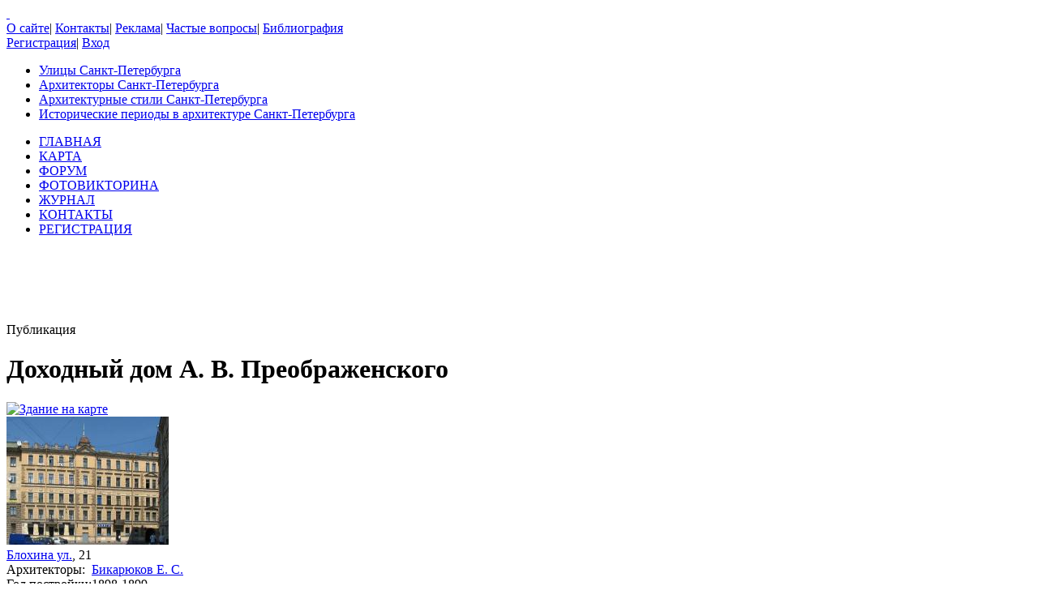

--- FILE ---
content_type: text/html; charset=UTF-8
request_url: https://www.citywalls.ru/photo295618.html
body_size: 13868
content:
<!DOCTYPE html>
<html lang="ru">
<head>
<meta charset="utf-8" />
<meta name="description" content="Фотографии Доходный дом А. В. Преображенского, Блохина ул., 21, архитектурный стиль Эклектика, архитектор Бикарюков Е. С." />
<meta name="keywords" content="санкт-петербург, Доходный дом А. В. Преображенского, Эклектика, Бикарюков Е. С., Блохина" />
<meta name="Document-State" content="Dynamic">
<meta name="Revisit-After" content="3">
<meta name="Robots" content="index,follow">
<title>Доходный дом А. В. Преображенского, Эклектика, Архитектор Бикарюков Е. С., Блохина ул., 21</title>
<link rel="shortcut icon" href="/favicon.ico">
<link rel='canonical' href='https://www.citywalls.ru/house3081.html' />
<link rel='stylesheet' href='https://www.citywalls.ru/style/v93/topsite/topsite.css' />
<link rel='stylesheet' href='https://www.citywalls.ru/style/v93/citywalls.css' />
<link rel='stylesheet' href='https://www.citywalls.ru/style/v93/house.css' />
<link rel='stylesheet' href='https://static.citywalls.ru/v48/style/poshytip/tip-combined.css' />
<script type='text/javascript'>var site={base_url:'https://www.citywalls.ru',SID:'s=hfi9r52l5prm0dqu1582r3h7du',img_static_url:'https://img.citywalls.ru/v48',comet_url:'wss://comet.citywalls.ru:8080',uid:0};</script>
<script type='text/javascript' src='https://static.citywalls.ru/v48/script/utils.js'></script>
<script type='text/javascript' src='https://www.citywalls.ru/script/v93/topsite/topsite.js'></script>
<script type='text/javascript' src='https://www.citywalls.ru/script/v93/citywalls.js'></script>
<script type='text/javascript' src='https://static.citywalls.ru/v48/script/jquery.js'></script>
<script type='text/javascript' src='https://www.citywalls.ru/script/v93/house.js'></script>
<script type='text/javascript' src='https://static.citywalls.ru/v48/script/uiext.js'></script>
</head>

<body>
<div id='m_container'>

<!-- Main site header -->
<div id='m_header'>
	<a id='full_link' href='https://www.citywalls.ru/?s=hfi9r52l5prm0dqu1582r3h7du'>&nbsp;</a>
	<div id='top_menu'>
		<a href='https://www.citywalls.ru/about.html?s=hfi9r52l5prm0dqu1582r3h7du'>О сайте</a><span class='sep'>|</span>
		<a href='https://www.citywalls.ru/contacts.html?s=hfi9r52l5prm0dqu1582r3h7du'>Контакты</a><span class='sep'>|</span>
		<a href='https://www.citywalls.ru/ad/advertisement.html?s=hfi9r52l5prm0dqu1582r3h7du'>Реклама</a><span class='sep'>|</span>
		<a href='https://www.citywalls.ru/faq.html?s=hfi9r52l5prm0dqu1582r3h7du'>Частые вопросы</a><span class='sep'>|</span>
		<a href='https://www.citywalls.ru/bibliography.html?s=hfi9r52l5prm0dqu1582r3h7du'>Библиография</a>
	</div> <!-- top_menu -->

	<div id='top_menu_auth'>
		<a href='https://www.citywalls.ru/profile/register.html?s=hfi9r52l5prm0dqu1582r3h7du'>Регистрация</a><span class='sep'>|</span>
		<a href='https://www.citywalls.ru/profile/login.html?s=hfi9r52l5prm0dqu1582r3h7du'>Вход</a>
	</div> <!-- top_menu_auth -->

	<ul id='menu_inline'><li
		class='street'><a title='Выбор улицы по названию' href='https://www.citywalls.ru/select_street.html?s=hfi9r52l5prm0dqu1582r3h7du'>Улицы Санкт-Петербурга</a></li><li
		class='architect'><a title='Выбор архитектора по имени' href='https://www.citywalls.ru/select_architect.html?s=hfi9r52l5prm0dqu1582r3h7du'>Архитекторы Санкт-Петербурга</a></li><li
		class='style'><a title='Выбор архитектурного стиля' href='https://www.citywalls.ru/select_archstyle.html?s=hfi9r52l5prm0dqu1582r3h7du'>Архитектурные стили Санкт-Петербурга</a></li><li
		class='year'><a title='Выбор зданий по историческому периоду' href='https://www.citywalls.ru/select_year.html?s=hfi9r52l5prm0dqu1582r3h7du'>Исторические периоды в архитектуре Санкт-Петербурга</a></li>
	</ul> <!-- menu_inline -->
</div>
<!-- End of Main site header -->

<!-- Main site menu -->
<ul id='m_menu'>
	<li class='home'><a href='https://www.citywalls.ru/?s=hfi9r52l5prm0dqu1582r3h7du' title='Главная'>ГЛАВНАЯ</a></li>
	<li class='map_around'><a href='https://www.citywalls.ru/map_around.html?s=hfi9r52l5prm0dqu1582r3h7du' title='Карта'>КАРТА</a></li>
	<li class='forum'><a href='https://forum.citywalls.ru/?s=hfi9r52l5prm0dqu1582r3h7du' title='Форум Citywalls.ru'>ФОРУМ</a></li>
	<li class='quiz'><a href='https://quiz.citywalls.ru?s=hfi9r52l5prm0dqu1582r3h7du' title='Фотовикторина'>ФОТОВИКТОРИНА</a></li>
	<li class='journal'><a href='https://www.citywalls.ru/journal/?s=hfi9r52l5prm0dqu1582r3h7du' title='Журнал Citywalls.ru'>ЖУРНАЛ</a></li>
	<li class='contacts'><a href='https://www.citywalls.ru/contacts.html?s=hfi9r52l5prm0dqu1582r3h7du' title='Контактная информация'>КОНТАКТЫ</a></li>
	<li class='profile'><a href='https://www.citywalls.ru/profile/register.html?s=hfi9r52l5prm0dqu1582r3h7du' title='Регистрация'>РЕГИСТРАЦИЯ</a></li>
</ul> <!-- m_main -->
<!-- End of Main site menu -->

<div class='cssAdvertBlock1' style='height:90px'>
<script>window.yaContextCb=window.yaContextCb||[]</script>
<script src='https://yandex.ru/ads/system/context.js' async></script>
<!-- Yandex.RTB R-A-1730113-1 -->
<div id='yandex_rtb_R-A-1730113-1'></div>
<script>window.yaContextCb.push(()=>{
  Ya.Context.AdvManager.render({
    renderTo: 'yandex_rtb_R-A-1730113-1',
    blockId: 'R-A-1730113-1'
  })
})</script>
</div> <!-- cssAdvertBlock1 -->

<script type='text/javascript'>
	setOnLoad(__init_totop);
</script>
<!-- The site main content -->
<div id='m_body'>
<table width='100%' cellpadding='0' cellspacing='0'><tr>


<!-- Main content column -->
<td id='m_column_wide2_td'>
<div id='m_column_wide2'>
<div class='div_like_h1 '>
	
	Публикация</div>
<div class='cssHouseHead'>
	<h1>Доходный дом А. В. Преображенского</h1>
	<div class='head clearFix'>
		<div class='staticmap'><a href='https://www.citywalls.ru/house3081_map.html?s=hfi9r52l5prm0dqu1582r3h7du' onclick='return house.map();'><img src='//static-maps.yandex.ru/1.x/?l=map&amp;ll=30.2978,59.9524&amp;z=15&amp;size=180,130&amp;pt=30.2978,59.9524,pmbls&amp;lang=ru-RU' alt='Здание на карте' title='Здание на карте'></a></div>
		<div class='photo'><a href='https://www.citywalls.ru/photo15402.html?s=hfi9r52l5prm0dqu1582r3h7du' onclick='return house.photo(15402);'><img src='https://p2.citywalls.ru/thumb0_15-15402.jpg?mt=1273625807' title='Доходный дом А. В. Преображенского' alt='фото'></a></div>

		<div class='info'>
			<div class='address'><a href='https://www.citywalls.ru/search-street268.html?s=hfi9r52l5prm0dqu1582r3h7du'>Блохина ул.</a>, 21</div>
			<table cellpadding='0' cellspacing='0'>
			<tr>
				<td class='item'>Архитекторы:</td>
				<td class='value'><a href='https://www.citywalls.ru/search-architect1030.html?s=hfi9r52l5prm0dqu1582r3h7du'>Бикарюков Е. С.</a></td>
			</tr>
			<tr>
				<td class='item'>Год постройки:</td>
				<td class='value'>1898-1899</td>
			</tr>
			<tr>
				<td class='item'>Стиль:</td>
				<td class='value'><a href='https://www.citywalls.ru/search-archstyle600.html?s=hfi9r52l5prm0dqu1582r3h7du'>Эклектика</a></td>
			</tr>
					</table>
		</div> <!-- info -->
	</div> <!-- head -->
</div> <!-- cssHousehead -->
	<div style='padding: 16px 0 5px 0'>
	<div class='mceContentBody' style='padding: 0 24px 2px 24px;'>
<p><strong>Доходный дом&nbsp;А. В. Преображенского&nbsp;&nbsp;&nbsp;&nbsp;&nbsp;&nbsp;&nbsp;&nbsp;&nbsp;&nbsp;&nbsp;&nbsp;&nbsp;&nbsp;&nbsp;&nbsp;&nbsp;&nbsp;&nbsp;&nbsp;&nbsp;&nbsp;&nbsp;&nbsp;&nbsp;&nbsp;&nbsp;&nbsp;&nbsp;&nbsp;&nbsp;&nbsp;&nbsp; &nbsp; &nbsp; &nbsp; &nbsp; &nbsp; &nbsp; &nbsp; &nbsp; &nbsp; &nbsp; &nbsp; &nbsp; &nbsp; &nbsp; &nbsp;&nbsp; &nbsp;&nbsp;&nbsp;&nbsp;&nbsp;&nbsp;&nbsp;&nbsp;&nbsp;&nbsp;&nbsp;&nbsp;&nbsp;&nbsp;&nbsp;&nbsp;&nbsp;&nbsp;&nbsp;&nbsp;&nbsp;&nbsp;&nbsp;&nbsp;&nbsp;&nbsp;&nbsp;&nbsp; &nbsp;&nbsp; &nbsp;</strong> Эклектика<strong><br /></strong></p>
<p style="text-align: right;"><span style="font-size: x-small;">&nbsp;ул. Блохина, 21</span></p>
<p>1898-1899 -&nbsp;арх. Бикарюков (Шенченко) Ефим Севастьянович&nbsp;&nbsp;&nbsp;&nbsp;&nbsp;&nbsp;&nbsp;&nbsp;&nbsp;&nbsp;&nbsp;&nbsp;&nbsp;&nbsp;&nbsp;&nbsp;&nbsp;&nbsp;&nbsp;&nbsp;&nbsp;&nbsp;&nbsp;&nbsp;&nbsp;&nbsp;&nbsp;&nbsp;&nbsp;&nbsp;&nbsp; &nbsp; &nbsp; &nbsp; &nbsp; &nbsp; &nbsp; &nbsp;&nbsp; &nbsp;&nbsp;&nbsp;&nbsp; <span style="font-size: x-small;">ист. адрес Церковная ул., 17-б</span></p>
<p>1905 -&nbsp; арх. Крыжановский Дмитрий Андреевич - надстройка&nbsp;&nbsp;&nbsp;&nbsp; <span style="font-size: x-small;">([<noindex><a rel='nofollow' href="/bibliography.html#99" >99</a></noindex>]. C...)</span></p>
<p>&nbsp;</p>
<p>стиль - поздняя эклектика с элементами модерна&nbsp;<span style="font-size: x-small;"> (нет в списке Кирикова [<noindex><a rel='nofollow' href="/bibliography.html#36" >36</a></noindex>] 2003 г.)</span></p>
<p><span style="font-size: x-small;">&nbsp;</span></p>
<p><span style="font-size: x-small;">&nbsp;</span></p>
<p style="text-align: justify;"><span style="font-size: x-small;"><span style="font-size: small;">Чертежи дома на участке, принадлежавшем А. В. Преображенскому по Церковной ул., 17б&nbsp;Крайние даты документов: 1898&ndash;1910 листов: 40 &nbsp; &nbsp; &nbsp; &nbsp; &nbsp; &nbsp; &nbsp; &nbsp; &nbsp; &nbsp; &nbsp; &nbsp; &nbsp; &nbsp; &nbsp; &nbsp; &nbsp; &nbsp; &nbsp; &nbsp; &nbsp; &nbsp; &nbsp; &nbsp; &nbsp; &nbsp; &nbsp; &nbsp; &nbsp; &nbsp; &nbsp; &nbsp; &nbsp; &nbsp; &nbsp; &nbsp; &nbsp; &nbsp; &nbsp; &nbsp; &nbsp; &nbsp; &nbsp; &nbsp; &nbsp; &nbsp; &nbsp;&nbsp; <span style="font-size: x-small;"><noindex><a rel='nofollow' href="https://spbarchives.ru/infres/-/archive/cgia/513/102/8645"  target="_blank">ЦГИА СПб. Фонд&nbsp;513. Опись&nbsp;102. Дело&nbsp;8645</a></noindex></span></span></span></p>
<p style="text-align: justify;"><span style="font-size: x-small;"><span style="font-size: small;">&nbsp;</span></span></p>
<p style="text-align: justify;"><span style="font-size: x-small;"><span style="font-size: small;">Ведомость ходатайствам о постройках, поступившим в С.-Петербургскую Городскую Управу с 7-го по 14-е Октября 1898 г. № 883; Часть города и участок: Петерб. ч. 1 уч.; Название улич и №№ домов: Церковная ул. № 17; Фамилия домовладельцев: Преображенский; Зодчие или техники: Бикарюков; Род построек: кам. 3-х этаж. на под. дом и камен. одноэтажные службы &nbsp; &nbsp; &nbsp; &nbsp; &nbsp; &nbsp; &nbsp; &nbsp; &nbsp; &nbsp; &nbsp; &nbsp; &nbsp; &nbsp; &nbsp; &nbsp; &nbsp; &nbsp; &nbsp; &nbsp; &nbsp; &nbsp; &nbsp; &nbsp; &nbsp; &nbsp; &nbsp; &nbsp; &nbsp; &nbsp; &nbsp; &nbsp; &nbsp; &nbsp; &nbsp; &nbsp; &nbsp; &nbsp; &nbsp; &nbsp; &nbsp; &nbsp; &nbsp; &nbsp; &nbsp; &nbsp; &nbsp; &nbsp; &nbsp; &nbsp; <span style="font-size: x-small;">(Неделя строителя, 1898 г. № 42 С. 242)</span><br /></span></span></p>
<p style="text-align: justify;"><span style="font-size: x-small;"><span style="font-size: small;">&nbsp;</span></span></p>
<p style="text-align: justify;"><span style="font-size: x-small;"><span style="font-size: small;">Ведомость ходатайствам о постройках, поступившим в С.-Петербургскую Городскую Управу с&nbsp;28-го марта по 4-ое апреля 1905 г. № 199 Часть и участок: Петерб. 1; Улица и № дома: Церковная, 17-б; Владелец: Преображенский; Подпись на проекте: Крыжановский; Род построек: Надстройка 4-го и 5-го этажей. &nbsp; &nbsp; &nbsp; &nbsp; &nbsp; &nbsp; &nbsp; &nbsp; &nbsp; &nbsp; &nbsp; <span style="font-size: x-small;">(Зодчий 1905 г. № 15 С. 195)</span></span><br /></span></p>
<p style="text-align: justify;"><span style="font-size: x-small;"><span style="font-size: small;">&nbsp;</span></span></p>
<p style="text-align: justify;"><span style="font-size: x-small;"><span style="font-size: small;">Ведомость ходатайствам о постройках, поступившим в С.-Петербургскую Городскую Управу с 25-го января по 1-е февраля 1910 г. № 38 Часть и участок: Петерб. 1; Улица и № дома: Церковная, 17-б; Владелец: Преображенский; Подпись на проекте: Фрейберг; Род построек: Надстройка 2-го камен. этажа. &nbsp; &nbsp; &nbsp; &nbsp; &nbsp; &nbsp; &nbsp; &nbsp; &nbsp; &nbsp; &nbsp; &nbsp; &nbsp; &nbsp; &nbsp; &nbsp; &nbsp; <span style="font-size: x-small;"> (Зодчий 1910 г. № 6 С. 60)</span><br /></span></span></p>	</div> <!-- mceContentBody -->

		<ul class='cssHouseThumbnailTableWide cssPhotoList'><li><div class='photo'><a href='https://www.citywalls.ru/photo563927.html?s=hfi9r52l5prm0dqu1582r3h7du' onclick='return house.photo(563927)'><img class='cssThumbnailPhoto' src='https://p3.citywalls.ru/thumb_550-563927.jpg?mt=1652729064' alt='фото' title=''></a></div><p class='title'><span class='f'>ЦГИА СПб ф.513 оп.102 д.8645</span></p></li>
<li><div class='photo'><a href='https://www.citywalls.ru/photo563928.html?s=hfi9r52l5prm0dqu1582r3h7du' onclick='return house.photo(563928)'><img class='cssThumbnailPhoto' src='https://p0.citywalls.ru/thumb_550-563928.jpg?mt=1652729071' alt='фото' title=''></a></div></li>
<li><div class='photo'><a href='https://www.citywalls.ru/photo563929.html?s=hfi9r52l5prm0dqu1582r3h7du' onclick='return house.photo(563929)'><img class='cssThumbnailPhoto' src='https://p1.citywalls.ru/thumb_550-563929.jpg?mt=1652729077' alt='фото' title=''></a></div></li>
<li><div class='photo'><a href='https://www.citywalls.ru/photo563930.html?s=hfi9r52l5prm0dqu1582r3h7du' onclick='return house.photo(563930)'><img class='cssThumbnailPhoto' src='https://p2.citywalls.ru/thumb_550-563930.jpg?mt=1652729082' alt='фото' title=''></a></div></li>
<li><div class='photo'><a href='https://www.citywalls.ru/photo563931.html?s=hfi9r52l5prm0dqu1582r3h7du' onclick='return house.photo(563931)'><img class='cssThumbnailPhoto' src='https://p3.citywalls.ru/thumb_550-563931.jpg?mt=1652729087' alt='фото' title=''></a></div></li>
<li><div class='photo'><a href='https://www.citywalls.ru/photo563932.html?s=hfi9r52l5prm0dqu1582r3h7du' onclick='return house.photo(563932)'><img class='cssThumbnailPhoto' src='https://p0.citywalls.ru/thumb_550-563932.jpg?mt=1652729094' alt='фото' title=''></a></div></li>
<li><div class='photo'><a href='https://www.citywalls.ru/photo563933.html?s=hfi9r52l5prm0dqu1582r3h7du' onclick='return house.photo(563933)'><img class='cssThumbnailPhoto' src='https://p1.citywalls.ru/thumb_550-563933.jpg?mt=1652729101' alt='фото' title=''></a></div></li>
<li><div class='photo'><a href='https://www.citywalls.ru/photo563934.html?s=hfi9r52l5prm0dqu1582r3h7du' onclick='return house.photo(563934)'><img class='cssThumbnailPhoto' src='https://p2.citywalls.ru/thumb_550-563934.jpg?mt=1652729112' alt='фото' title=''></a></div></li>
<li><div class='photo'><a href='https://www.citywalls.ru/photo563935.html?s=hfi9r52l5prm0dqu1582r3h7du' onclick='return house.photo(563935)'><img class='cssThumbnailPhoto' src='https://p3.citywalls.ru/thumb_550-563935.jpg?mt=1652729119' alt='фото' title=''></a></div></li>
<li><div class='photo'><a href='https://www.citywalls.ru/photo563936.html?s=hfi9r52l5prm0dqu1582r3h7du' onclick='return house.photo(563936)'><img class='cssThumbnailPhoto' src='https://p0.citywalls.ru/thumb_550-563936.jpg?mt=1652729125' alt='фото' title=''></a></div></li>
<li><div class='photo'><a href='https://www.citywalls.ru/photo563937.html?s=hfi9r52l5prm0dqu1582r3h7du' onclick='return house.photo(563937)'><img class='cssThumbnailPhoto' src='https://p1.citywalls.ru/thumb_550-563937.jpg?mt=1652729135' alt='фото' title=''></a></div><p class='title'><span class="f">(добавил <br><noindex><a rel='nofollow' href="/profile/profile.php?uid=1007" >Wagon</a></noindex> )</span></p></li>
<li><div class='photo'><a href='https://www.citywalls.ru/photo603501.html?s=hfi9r52l5prm0dqu1582r3h7du' onclick='return house.photo(603501)'><img class='cssThumbnailPhoto' src='https://p1.citywalls.ru/thumb_589-603501.jpg?mt=1675006200' alt='фото' title=''></a></div><p class='title'>ВПб на 1913<br>Фрагментплана<br>Петербургской части</p></li>
<li><div class='photo'><a href='https://www.citywalls.ru/photo490424.html?s=hfi9r52l5prm0dqu1582r3h7du' onclick='return house.photo(490424)'><img class='cssThumbnailPhoto' src='https://p0.citywalls.ru/thumb_478-490424.jpg?mt=1610198369' alt='фото' title=''></a></div><p class='title'><span class="f">Фото -vk.com из альбома <br>Н. В. Шабановой</span> <br><span class="f">(добавил  <noindex><a rel='nofollow' href="/profile/profile.php?uid=1114" >О.Лабзина</a></noindex>).</span></p></li>
<li><div class='photo'><a href='https://www.citywalls.ru/photo490425.html?s=hfi9r52l5prm0dqu1582r3h7du' onclick='return house.photo(490425)'><img class='cssThumbnailPhoto' src='https://p1.citywalls.ru/thumb_478-490425.jpg?mt=1610198386' alt='фото' title=''></a></div><p class='title'><span class="f">Фото -vk.com<br>из альбома <br>Н. В. Шабановой</span>  <br><span class="f">(добавил  <noindex><a rel='nofollow' href="/profile/profile.php?uid=1114" >О.Лабзина</a></noindex>).</span></p></li>
<li><div class='photo'><a href='https://www.citywalls.ru/photo576389.html?s=hfi9r52l5prm0dqu1582r3h7du' onclick='return house.photo(576389)'><img class='cssThumbnailPhoto' src='https://p1.citywalls.ru/thumb_562-576389.jpg?mt=1664120028' alt='фото' title=''></a></div><p class='title'>РГИС 2022 г.<br><span class='f'>(добавил  <a href='/profile/profile.php?uid=5088'>люблюпитер</a> )</span></p></li>
		</ul> <!-- cssPhotoList -->

	<div class='mceContentBody' style='padding: 0 24px 2px 24px;'>
<p style="text-align: justify;"><noindex><a rel='nofollow' href="/house9356.html"  target="_blank">Краткая история застройки участка</a></noindex></p>
<p style="text-align: justify;">В 1880-1890-х гг. квартал между Церковной (Блохина) и Зверинской улицами, Любанским пер. и Соборной ул. (пер. Нестерова) перепланировался, участки меняли границы и своих владельцев. В 1898 г. определились границы ныне существующего участка, в то время получившего адрес по Церковной ул. д. 17Б, а из-за последующей перенумерации - ныне ул. Блохина, д. 21. В 1898 г. этот участок приобрёл потомственный дворянин Александр Васильевич Преображенский, владевший им до 1917 г.&nbsp;</p>
<p style="text-align: justify;">&nbsp;</p>
<p style="text-align: justify;">Сначала Преображенский предполагал построить комплекс 2-х этажных зданий - лицевой каменный дом и дворовый флигель вдоль западной границы с соседом, но к концу того же 1898 г. решил строить оба корпуса в 3 этажа. Автором проекта стал архитектор Е. С. Бикарюков. В 1905 г. Преображенский решил надстроить и дом и флигель ещё двумя этажами, что, по-видимому, и было вскоре реализовано по проекту Д. А. Крыжановского <span style="font-size: x-small;">(ЦГИА СПб. Ф. 513. Оп. 102. Д. 8645)</span>. Следует отметить, что рисунок 5-этажного лицевого дома 1905 г. имеет бедный декор и заметно отличается от того, как этот дом выглядит в наше время. Был ли проект переработан до фактической надстройки, или дом позднее ещё раз перестраивался - пока не известно. В 1910 г. маленькая 1-этажная служба, находившаяся во дворе, была надстроена 2-м этажом и сохранилась до настоящего времени.&nbsp;&nbsp;</p>
<p style="text-align: right;"><span style="font-size: x-small;">(добавил <noindex><a rel='nofollow' href="/profile/profile.php?uid=17775"  target="_blank">Galina Vabishchevich</a></noindex>)</span></p>
<p style="text-align: justify;">&nbsp;</p>
<p>&nbsp;</p>	</div> <!-- mceContentBody -->

		<ul class='cssHouseThumbnailTableWide cssPhotoList'><li><div class='photo'><a href='https://www.citywalls.ru/photo15405.html?s=hfi9r52l5prm0dqu1582r3h7du' onclick='return house.photo(15405)'><img class='cssThumbnailPhoto' src='https://p1.citywalls.ru/thumb_15-15405.jpg?mt=1273625807' alt='фото' title=''></a></div></li>
<li><div class='photo'><a href='https://www.citywalls.ru/photo15406.html?s=hfi9r52l5prm0dqu1582r3h7du' onclick='return house.photo(15406)'><img class='cssThumbnailPhoto' src='https://p2.citywalls.ru/thumb_15-15406.jpg?mt=1273625807' alt='фото' title=''></a></div><p class='title'><span class="f">Фото - <a href="http://www.citywalls.ru/profile/profile.php?uid=15&amp;s=hfi9r52l5prm0dqu1582r3h7du" >Mary</a>, 2009.</span></p></li>
<li><div class='photo'><a href='https://www.citywalls.ru/photo15403.html?s=hfi9r52l5prm0dqu1582r3h7du' onclick='return house.photo(15403)'><img class='cssThumbnailPhoto' src='https://p3.citywalls.ru/thumb_15-15403.jpg?mt=1273625807' alt='фото' title=''></a></div></li>
<li><div class='photo'><a href='https://www.citywalls.ru/photo15404.html?s=hfi9r52l5prm0dqu1582r3h7du' onclick='return house.photo(15404)'><img class='cssThumbnailPhoto' src='https://p0.citywalls.ru/thumb_15-15404.jpg?mt=1273625807' alt='фото' title=''></a></div><p class='title'><span class="f">Фото - <a href="http://www.citywalls.ru/profile/profile.php?uid=427&amp;s=hfi9r52l5prm0dqu1582r3h7du" >snegir</a>, 2009.</span></p></li>
<li><div class='photo'><a href='https://www.citywalls.ru/photo576406.html?s=hfi9r52l5prm0dqu1582r3h7du' onclick='return house.photo(576406)'><img class='cssThumbnailPhoto' src='https://p2.citywalls.ru/thumb_562-576406.jpg?mt=1664120404' alt='фото' title=''></a></div><p class='title'><span class='f'>Фото - <br><a href='/profile/profile.php?uid=5088'>люблюпитер</a>, 07.2022.</span></p></li>
		</ul> <!-- cssPhotoList -->

	<div class='mceContentBody' style='padding: 0 24px 2px 24px;'>
<p style="text-align: justify;">Согласно Списку домам С-Петербурга по Полицейским частям и участкам Н. Нейдгардта 1869 г. владение в Петербургской части&nbsp; 1 уч. по Малой Никольской ул. 1 и 3 и онже по Большой Никольской ул. №15, принадлежал Александру Княжевичу <span style="font-size: x-small;">(С. 360 и 358)</span>. На том момент там указано пустое место.</p>
<p style="text-align: justify;">5 марта 1871 г. Малая Никольская ул. была переименована в Церковную, а Большая Никольская в Зверинскую <span style="font-size: x-small;">(ТЭ 2002 С. 62 и 132).</span> В Табели домов на 1888 г. <span style="font-size: x-small;">(С, 157)</span> Участок по Церковной ул 1-3&sup1; указан за Княжевичем, а участок 3&sup2; уже за Стрельцовым (очевидно в предшествющий период участок Княжевича был разделен), следующий уасток № 5&nbsp; записан за Бороздняковой, а на месте 7 и 9 участков табель отмечает проложенную улицу.&nbsp; Участки от Церковной до Зверинской были сквозными: на 1888 г. Княжевичу также принадлежит участок по Зверинской 15б, а Стрельцову - 15а <span style="font-size: x-small;">(С.40)</span>.</p>
<p style="text-align: justify;">При перенумерации 1889 г. участок № 3 Княжевича получил № 17, по Церковной ул., а 3б Стрельцова - № 19 (старый № 1 не упоминается) <span style="font-size: x-small;">(С. 219)</span>. По Зверинской участок Княжевича 15в (справочники не слишком аккуратно относятся к литерам) получил № 17, участок Стрельцова, 15б - № 15, а участок Бороздняка 15а - № 13 <span style="font-size: x-small;">(С.56).</span></p>
<p style="text-align: justify;"><span style="font-size: x-small;"><span style="font-size: small;">По ВПб на 1894 г.&nbsp; Максим Дмитриевич Княжевич владеет сквозным участком&nbsp; Церковная. 17- Зверинская. 17 на углу с Любанской ул. <span style="font-size: x-small;">(О. I Ст. 104, 402).<span style="font-size: small;"> В ВПб на 1896 г. владельцем уже является Спиридонов Дмитрий Владимирович<span style="font-size: x-small;"> (О. IV Ст. 330)</span>. Он же&nbsp; указывается владельцем на 1897 и 1898 гг. Очевидно, при Спиридове участок был разделен и продан по частям. ВПб не слишком четко отслеживает изменения собственников, часто запаздывая. Так на 1900 г. влдельцем участка по Церковной, 17 (без литер)&nbsp; указан Александр Васильевич Преображенский, а по Зверинской, 17 по-прежнему Д. М. Спиридонов. В следующем году перечисляет, снова без литер, владельцев:&nbsp; Пек Георгий Мартынович, Полешко Николай Иванович и Асташев Александр Васильевич. Преображенского нет. Асташев стал владельцем участка по Зверинской, 17- Любанской, 1. ВПб на 1901 г. показывает список тех же лиц и А. В. Преображенского, а на 1902 г. весь участок по Церковной, 17 указывает за Н. И. Полешко. Только в ВПб на 1903 г. <span style="font-size: x-small;">(О. IV Ст. 415)</span> уже показано нормальное состояне: угловой участок <noindex><a rel='nofollow' href="/house3080.html"  target="_blank">Церковная, 17 - Любанская, 1а</a></noindex> принадлежит Полешко, <noindex><a rel='nofollow' href="/house9356.html"  target="_blank">17а </a></noindex>- Пеку, а 17 б - Преображенскому.</span></span></span></span></p>
<p style="text-align: justify;"><span style="font-size: x-small;"><span style="font-size: small;"><span style="font-size: x-small;"><span style="font-size: small;">А. В. Преображенский оставался владельцем дома до 1917 г. Справочник сообщает о нем только, что он потомственный дворянин, имеет это единственное домовладение и проживает здесь же с супругой Анной Софроновной.</span></span></span><br /></span></p>
<p style="text-align: right;"><span style="font-size: x-small;"><span style="font-size: small;"><span style="font-size: x-small;"><span style="font-size: small;"><span style="font-size: x-small;">(добавил <a href="http://www.citywalls.ru/profile/profile.php?uid=70&amp;s=hfi9r52l5prm0dqu1582r3h7du" >Наталия</a>)</span><br /></span></span></span></span></p>	</div> <!-- mceContentBody -->

		<ul class='cssHouseThumbnailTableWide cssPhotoList'><li><div class='photo'><a href='https://www.citywalls.ru/photo295627.html?s=hfi9r52l5prm0dqu1582r3h7du' onclick='return house.photo(295627)'><img class='cssThumbnailPhoto' src='https://p3.citywalls.ru/thumb_288-295627.jpg?mt=1503950509' alt='фото' title=''></a></div></li>
<li><div class='photo'><a href='https://www.citywalls.ru/photo295628.html?s=hfi9r52l5prm0dqu1582r3h7du' onclick='return house.photo(295628)'><img class='cssThumbnailPhoto' src='https://p0.citywalls.ru/thumb_288-295628.jpg?mt=1503950509' alt='фото' title=''></a></div><p class='title'><span class="f">Фото - <a href="%7Chttp://www.citywalls.ru/profile/profile.php?uid=5700&amp;s=hfi9r52l5prm0dqu1582r3h7du" >Vladimir-2013</a>, 12.2015.</span></p></li>
		</ul> <!-- cssPhotoList -->

		<ul class='cssHouseThumbnailTableWide cssPhotoList'><li><div class='photo'><a href='https://www.citywalls.ru/photo295617.html?s=hfi9r52l5prm0dqu1582r3h7du' onclick='return house.photo(295617)'><img class='cssThumbnailPhoto' src='https://p1.citywalls.ru/thumb_288-295617.jpg?mt=1503950347' alt='фото' title=''></a></div><p class='title'>Лестница парадная, <br>вход со двора</p></li>
<li><div class='photo'><a href='https://www.citywalls.ru/photo295618.html?s=hfi9r52l5prm0dqu1582r3h7du' onclick='return house.photo(295618)'><img class='cssThumbnailPhoto' src='https://p2.citywalls.ru/thumb_288-295618.jpg?mt=1503950352' alt='фото' title=''></a></div></li>
<li><div class='photo'><a href='https://www.citywalls.ru/photo295619.html?s=hfi9r52l5prm0dqu1582r3h7du' onclick='return house.photo(295619)'><img class='cssThumbnailPhoto' src='https://p3.citywalls.ru/thumb_288-295619.jpg?mt=1503950356' alt='фото' title=''></a></div></li>
<li><div class='photo'><a href='https://www.citywalls.ru/photo295620.html?s=hfi9r52l5prm0dqu1582r3h7du' onclick='return house.photo(295620)'><img class='cssThumbnailPhoto' src='https://p0.citywalls.ru/thumb_288-295620.jpg?mt=1503950361' alt='фото' title=''></a></div></li>
<li><div class='photo'><a href='https://www.citywalls.ru/photo295621.html?s=hfi9r52l5prm0dqu1582r3h7du' onclick='return house.photo(295621)'><img class='cssThumbnailPhoto' src='https://p1.citywalls.ru/thumb_288-295621.jpg?mt=1503950364' alt='фото' title=''></a></div></li>
<li><div class='photo'><a href='https://www.citywalls.ru/photo295622.html?s=hfi9r52l5prm0dqu1582r3h7du' onclick='return house.photo(295622)'><img class='cssThumbnailPhoto' src='https://p2.citywalls.ru/thumb_288-295622.jpg?mt=1503950367' alt='фото' title=''></a></div></li>
<li><div class='photo'><a href='https://www.citywalls.ru/photo295623.html?s=hfi9r52l5prm0dqu1582r3h7du' onclick='return house.photo(295623)'><img class='cssThumbnailPhoto' src='https://p3.citywalls.ru/thumb_288-295623.jpg?mt=1503950373' alt='фото' title=''></a></div></li>
<li><div class='photo'><a href='https://www.citywalls.ru/photo295624.html?s=hfi9r52l5prm0dqu1582r3h7du' onclick='return house.photo(295624)'><img class='cssThumbnailPhoto' src='https://p0.citywalls.ru/thumb_288-295624.jpg?mt=1503950378' alt='фото' title=''></a></div></li>
<li><div class='photo'><a href='https://www.citywalls.ru/photo295625.html?s=hfi9r52l5prm0dqu1582r3h7du' onclick='return house.photo(295625)'><img class='cssThumbnailPhoto' src='https://p1.citywalls.ru/thumb_288-295625.jpg?mt=1503950384' alt='фото' title=''></a></div></li>
<li><div class='photo'><a href='https://www.citywalls.ru/photo295626.html?s=hfi9r52l5prm0dqu1582r3h7du' onclick='return house.photo(295626)'><img class='cssThumbnailPhoto' src='https://p2.citywalls.ru/thumb_288-295626.jpg?mt=1503950414' alt='фото' title=''></a></div><p class='title'><span class="f">Фото - <br><a href="%7Chttp://www.citywalls.ru/profile/profile.php?uid=5700&amp;s=hfi9r52l5prm0dqu1582r3h7du" >Vladimir-2013</a>, 12.2015.</span></p></li>
<li><div class='photo'><a href='https://www.citywalls.ru/photo295629.html?s=hfi9r52l5prm0dqu1582r3h7du' onclick='return house.photo(295629)'><img class='cssThumbnailPhoto' src='https://p1.citywalls.ru/thumb_288-295629.jpg?mt=1503950570' alt='фото' title=''></a></div><p class='title'>Лестница №2, <br>дворовый корпус</p></li>
<li><div class='photo'><a href='https://www.citywalls.ru/photo295630.html?s=hfi9r52l5prm0dqu1582r3h7du' onclick='return house.photo(295630)'><img class='cssThumbnailPhoto' src='https://p2.citywalls.ru/thumb_288-295630.jpg?mt=1503950574' alt='фото' title=''></a></div></li>
<li><div class='photo'><a href='https://www.citywalls.ru/photo295631.html?s=hfi9r52l5prm0dqu1582r3h7du' onclick='return house.photo(295631)'><img class='cssThumbnailPhoto' src='https://p3.citywalls.ru/thumb_288-295631.jpg?mt=1503950577' alt='фото' title=''></a></div></li>
<li><div class='photo'><a href='https://www.citywalls.ru/photo295632.html?s=hfi9r52l5prm0dqu1582r3h7du' onclick='return house.photo(295632)'><img class='cssThumbnailPhoto' src='https://p0.citywalls.ru/thumb_288-295632.jpg?mt=1503950581' alt='фото' title=''></a></div></li>
<li><div class='photo'><a href='https://www.citywalls.ru/photo295633.html?s=hfi9r52l5prm0dqu1582r3h7du' onclick='return house.photo(295633)'><img class='cssThumbnailPhoto' src='https://p1.citywalls.ru/thumb_288-295633.jpg?mt=1503950584' alt='фото' title=''></a></div><p class='title'><span class="f">Фото - <br><a href="%7Chttp://www.citywalls.ru/profile/profile.php?uid=5700&amp;s=hfi9r52l5prm0dqu1582r3h7du" >Vladimir-2013</a>, 12.2015.</span></p></li>
		</ul> <!-- cssPhotoList -->

	</div>

<div class='cssHouseBottom'>
	<div class='clearFix'>
		<div class='counters'><img class='silk_comm' src='https://img.citywalls.ru/v48/empty.gif' alt=''> 9 комментариев<br>			<img class='silk_eye' src='https://img.citywalls.ru/v48/empty.gif' alt=''> 2761 просмотр</div>
		<div class='edit_time'>Добавил: <a href='https://www.citywalls.ru/profile/profile.php?uid=15&s=hfi9r52l5prm0dqu1582r3h7du'>Mary</a>, 16 Декабря 2008, 02:24<br>Редактировано: 30 Января 2023, 01:31
		</div> <!-- edit_time -->
		<div class='rating'>
			<div id='rate_progress' class='working'><img src='https://img.citywalls.ru/v48/progress_rotate_small.gif' title='Сохранение...' alt=''></div>
			<table><tr>
			<td>Оцените:</td>
			<td><ul class='cssRating'>
			<li id='rate_value' class='cssRatingCurrent' style='width:77%;'></li>
			<li><a href='javascript:void(0);' onclick='return star_rate(3081, 1);' title='Ужасно' class='star1'></a></li>
			<li><a href='javascript:void(0);' onclick='return star_rate(3081, 2);' title='Плохо' class='star2'></a></li>
			<li><a href='javascript:void(0);' onclick='return star_rate(3081, 3);' title='Средне' class='star3'></a></li>
			<li><a href='javascript:void(0);' onclick='return star_rate(3081, 4);' title='Хорошо' class='star4'></a></li>
			<li><a href='javascript:void(0);' onclick='return star_rate(3081, 5);' title='Отлично' class='star5'></a></li>
			</ul></td>
			<td id='rate_count'>(7 голосов)</td>
			</tr></table>
		</div> <!-- rating -->
	</div> <!-- clearFix -->
	<div class='addinfo'>
		<a class='imb_text_photo' href='https://www.citywalls.ru/house/house_addinfo.php?action=data&hid=3081&s=hfi9r52l5prm0dqu1582r3h7du'>Добавить название здания/год постройки/имя архитектора</a><br>
		<a class='imb_text' href='https://www.citywalls.ru/house/house_addinfo.php?action=text&hid=3081&s=hfi9r52l5prm0dqu1582r3h7du'>Добавить текст/сообщить об ошибке в публикации</a><br>
		<a class='imb_camera' href='https://www.citywalls.ru/house/house_addinfo.php?action=photo&hid=3081&s=hfi9r52l5prm0dqu1582r3h7du'>Добавить фотографии в публикацию</a>
	</div> <!-- addinfo -->
	<div class='extcode'>
		Разместить ссылку у себя на ресурсе или в ЖЖ:
		<div class='code'>
			&lt;a href='https://www.citywalls.ru/house3081.html' target='_blank'&gt;Доходный дом А. В. Преображенского на Citywalls.ru&lt;/a&gt;
		</div> <!-- code -->
	</div> <!-- extcode -->
</div> <!-- cssHouseBottom -->
		<div class='cssCommentContainer'>
		<div class='header' id='hc_title'>Всего 9 комментариев</div>
		<div class='load_more' id='hc_load'>
			<a href='javascript:void(0);' onclick='return hc.get_block()'>Показать предыдущие 4 комментария из 9</a>
			<img class='wait' src='https://img.citywalls.ru/v48/progress_fb_small.gif' alt=''>
		</div>

		<ul class='list' id='hc_list'>
		<li class='cssComment clearFix' id='hc_comm241025'>
			<div class='avatar'><a href='https://www.citywalls.ru/profile/profile.php?uid=1007&s=hfi9r52l5prm0dqu1582r3h7du'><img class='cssAvatarImage' alt='' src='https://img.citywalls.ru/v48/avatar_micro.gif'></a></div>
			<div class='comment'>
			<div class='name'><a href='https://www.citywalls.ru/profile/profile.php?uid=1007&s=hfi9r52l5prm0dqu1582r3h7du'>Wagon</a></div>
			<div class='date'>26 Апреля 2022, 13:26</div>
			<div class='content mceContentBody' id='hc_content241025'><p>Неделя строителя, 1898 год</p>
<p><img src="/house/comm_image103-105970.jpg?mt=1650968813&s=hfi9r52l5prm0dqu1582r3h7du" class="__mce_add_custom__" alt=""></p>
<p> </p>
<p>Зодчий 1905 год</p>
<p><img src="/house/comm_image103-105971.jpg?mt=1650968813&s=hfi9r52l5prm0dqu1582r3h7du" class="__mce_add_custom__" alt=""></p>
<p> </p>
<p>Зодчий 1910 год (дом под номером 21 лит В)</p>
<p><img src="/house/comm_image103-105972.jpg?mt=1650968813&s=hfi9r52l5prm0dqu1582r3h7du" class="__mce_add_custom__" alt=""></p></div>
			</div>
		</li>
		<li class='cssComment clearFix' id='hc_comm241033'>
			<div class='avatar'><a href='https://www.citywalls.ru/profile/profile.php?uid=7505&s=hfi9r52l5prm0dqu1582r3h7du'><img class='cssAvatarImage' alt='' src='https://ua.citywalls.ru/2-2343_micro.jpg?mt=1393596067'></a></div>
			<div class='comment'>
			<div class='name'><a href='https://www.citywalls.ru/profile/profile.php?uid=7505&s=hfi9r52l5prm0dqu1582r3h7du'>S.P.</a></div>
			<div class='date'>26 Апреля 2022, 13:55</div>
			<div class='content mceContentBody' id='hc_content241033'><blockquote>Ответ на "<a class="t-reply" href="javascript:void(0)" rel="241025">Неделя строителя, 1898 год Зодчий 1905 год Зодчи</a>" от <a href="https://www.citywalls.ru/profile/profile.php?uid=1007&s=hfi9r52l5prm0dqu1582r3h7du">Wagon</a></blockquote>
<p><span>Первые две записи понятны (см. [99]). А что означает третья (надстройка 2-го каменного этажа)?</span></p>
<p><span>Судя по тому, что лицевой дом к этому времени уже был пятиэтажным, речь идет о перестройке какого-то дворового флигеля - скорее всего, служб. Понять это, видимо, можно, посмотрев архивные чертежи. Они должны быть в деле <noindex><a rel="nofollow" href="https://spbarchives.ru/infres/-/archive/cgia/513/102/8645" target="_blank">ЦГИА СПб ф.513 оп.102 д.8645</a></noindex> . Оно оцифровано, ссылку я дал.</span></p>
<p> </p>
<p>(Я сам сейчас не просматриваю архивы, собираюсь заняться этим осенью. Но дойду ли до этого дела - еще вопрос. Кто заинтересован - можете посмотреть.)</p></div>
			</div>
		</li>
		<li class='cssComment clearFix' id='hc_comm241034'>
			<div class='avatar'><a href='https://www.citywalls.ru/profile/profile.php?uid=1007&s=hfi9r52l5prm0dqu1582r3h7du'><img class='cssAvatarImage' alt='' src='https://img.citywalls.ru/v48/avatar_micro.gif'></a></div>
			<div class='comment'>
			<div class='name'><a href='https://www.citywalls.ru/profile/profile.php?uid=1007&s=hfi9r52l5prm0dqu1582r3h7du'>Wagon</a></div>
			<div class='date'>26 Апреля 2022, 14:26</div>
			<div class='content mceContentBody' id='hc_content241034'><p>Имеется в виду здание по адресу Блохина, 21 лит В.</p></div>
			</div>
		</li>
		<li class='cssComment clearFix' id='hc_comm241037'>
			<div class='avatar'><a href='https://www.citywalls.ru/profile/profile.php?uid=7505&s=hfi9r52l5prm0dqu1582r3h7du'><img class='cssAvatarImage' alt='' src='https://ua.citywalls.ru/2-2343_micro.jpg?mt=1393596067'></a></div>
			<div class='comment'>
			<div class='name'><a href='https://www.citywalls.ru/profile/profile.php?uid=7505&s=hfi9r52l5prm0dqu1582r3h7du'>S.P.</a></div>
			<div class='date'>26 Апреля 2022, 15:04</div>
			<div class='content mceContentBody' id='hc_content241037'><blockquote>Ответ на "<a class="t-reply" href="javascript:void(0)" rel="241034">Имеется в виду здание по адресу Блохина, 21 лит В.</a>" от <a href="https://www.citywalls.ru/profile/profile.php?uid=1007&s=hfi9r52l5prm0dqu1582r3h7du">Wagon</a></blockquote>
<p><span> Да, конечно. А старый адрес (указанный и в "Зодчем", и в архивном деле) - Церковная ул., 17б.</span></p></div>
			</div>
		</li>
		<li class='cssComment clearFix' id='hc_comm278530'>
			<div class='avatar'><a href='https://www.citywalls.ru/profile/profile.php?uid=10818&s=hfi9r52l5prm0dqu1582r3h7du'><img class='cssAvatarImage' alt='' src='https://img.citywalls.ru/v48/avatar_micro.gif'></a></div>
			<div class='comment'>
			<div class='name'><a href='https://www.citywalls.ru/profile/profile.php?uid=10818&s=hfi9r52l5prm0dqu1582r3h7du'>Серёга</a></div>
			<div class='date'>26 Января 2025, 10:50</div>
			<div class='content mceContentBody' id='hc_content278530'><p>Январь 2025 года. В 2022 году был выполнен капитальный ремонт лицевого фасада дома. Визуально не установлены парапетные решётки на половине кровли дома, не заменены металлические входные двери в парадную на деревянные из массива. Не установлен козырёк над входной дверью. Краска  под окнами 1-ого этажа отслоилась. Не выполнена рустовка по обеим сторонам центрального окна на 5 - ом этаже. Не покрашены в цвет фасада водосточные трубы. Окна МОП в цоколе лицевого фасада не оформлены. Гарантийные сроки исправления замечаний по результатам ремонта здания Подрядчиком - 5 лет.</p>
<p><img src="/house/comm_image131-134279.jpg?mt=1737878014&s=hfi9r52l5prm0dqu1582r3h7du"></p></div>
			</div>
		</li>
		</ul>
			<div class='cssResInfo'><a class='link_under' href='https://www.citywalls.ru/profile/register.html?s=hfi9r52l5prm0dqu1582r3h7du'>Зарегистрируйтесь</a>, 
				чтобы оставить комментарий или добавить информацию в публикацию.</div>
		</div>

<script type='text/javascript'>
<!--

var src_loading3 = 'https://img.citywalls.ru/v48/loading3.gif';
var url_delete_confirm = 'https://www.citywalls.ru/house/house_delete_confirm.php?s=hfi9r52l5prm0dqu1582r3h7du';

function __init()  {
	$('.t-nav-list').poshytip({className: 'tip-yellow-center',
		alignTo:'target', alignX:'center', offsetY:5, slide:false, fade:false});

	$('#bookmark').poshytip({className: 'tip-yellow-center',
		alignTo:'target', alignX:'center', offsetY:5, slide:false, fade:false});

	house.init(3081, 0, "Блохина ул., 21", 1, 0, 5, 9, 25, 241025, 1650968813, 59.9524, 30.2978);

	var id_photo = 295618;
	var is_map = false;
	var html5_mode = true;

	if ( !id_photo )  {
		id_photo = window.location.hash.replace(/^#photo(\d+)$/, '$1');
		id_photo = parseInt(id_photo);										  
		if ( !isNaN(id_photo) )  {
			html5_mode = false;
		}
	}
	else  {
		/* V2 compatibility */
		var id2 = parseInt(window.location.hash.replace(/^#(\d+)$/, '$1'));
		if ( !isNaN(id2) )  {
			jmp(append_sid('/photo' + id2 + '.html'));
			return;
		}
	}

	if ( !is_map )  {
		is_map = window.location.hash == '#map';
		if ( is_map )  {
			html5_mode = false;
		}
	}
			 
	if ( !isNaN(id_photo) ) {
		if ( UrlChange.html5_mode && !html5_mode )  {
			jmp(append_sid('/photo' + id_photo + (0?'-temp':'') + '.html'));
		}
		else
		if ( !UrlChange.html5_mode && html5_mode )  {
			jmp(append_sid('/house' + 3081 + (0?'-temp':'') + '.html') + '#photo' + id_photo);
		}
		else												 
			house.photo(id_photo, false);
	}
	else if ( is_map )  {
		if ( UrlChange.html5_mode && !html5_mode )  {
			jmp(append_sid('/house' + 3081 + '_map' + (0?'-temp':'') + '.html'));
		}
		else
		if ( !UrlChange.html5_mode && html5_mode )  {
			jmp(append_sid('/house' + 3081 + (0?'-temp':'') + '.html') + '#map');
		}
		else
			house.map(false);
	}

}
setOnLoad(__init);
//-->
</script>
</div> <!-- m_column_wide2 -->
</td> <!-- m_column_wide2_td -->
<!-- End of Main content column -->



<!-- Menu column -->
<td id='m_column_right_td'>
<div id='m_column_right'>

<div class='cssHead'>Категории</div>
<ul id='acc_menu' class='cssAccordionMenu'>
	<li class='cat'><a rel='nofollow' href='#'>Театры и кинотеатры</a>
		<ul class='sub'>
			<li><a rel='nofollow' href='https://www.citywalls.ru/search_cat-0-0.html?s=hfi9r52l5prm0dqu1582r3h7du'>Театры</a></li>
			<li><a rel='nofollow' href='https://www.citywalls.ru/search_cat-0-1.html?s=hfi9r52l5prm0dqu1582r3h7du'>Кинотеатры</a></li>
			<li><a rel='nofollow' href='https://www.citywalls.ru/search_cat-0-2.html?s=hfi9r52l5prm0dqu1582r3h7du'>ДК, клубы</a></li>
			<li><a rel='nofollow' href='https://www.citywalls.ru/search_cat-0-3.html?s=hfi9r52l5prm0dqu1582r3h7du'>Спорт</a></li>
		</ul>
	</li>
	<li class='cat'><a rel='nofollow' href='#'>Музеи и выставки</a>
		<ul class='sub'>
			<li><a rel='nofollow' href='https://www.citywalls.ru/search_cat-1-0.html?s=hfi9r52l5prm0dqu1582r3h7du'>Музеи</a></li>
			<li><a rel='nofollow' href='https://www.citywalls.ru/search_cat-1-1.html?s=hfi9r52l5prm0dqu1582r3h7du'>Музеи-Квартиры</a></li>
			<li><a rel='nofollow' href='https://www.citywalls.ru/search_cat-1-2.html?s=hfi9r52l5prm0dqu1582r3h7du'>Выставки</a></li>
			<li><a rel='nofollow' href='https://www.citywalls.ru/search_cat-1-3.html?s=hfi9r52l5prm0dqu1582r3h7du'>Мемориальные доски</a></li>
		</ul>
	</li>
	<li class='cat'><a rel='nofollow' href='#'>Учебные заведения</a>
		<ul class='sub'>
			<li><a rel='nofollow' href='https://www.citywalls.ru/search_cat-2-0.html?s=hfi9r52l5prm0dqu1582r3h7du'>Институты</a></li>
			<li><a rel='nofollow' href='https://www.citywalls.ru/search_cat-2-1.html?s=hfi9r52l5prm0dqu1582r3h7du'>Гимназии</a></li>
			<li><a rel='nofollow' href='https://www.citywalls.ru/search_cat-2-2.html?s=hfi9r52l5prm0dqu1582r3h7du'>Колледжи</a></li>
			<li><a rel='nofollow' href='https://www.citywalls.ru/search_cat-2-3.html?s=hfi9r52l5prm0dqu1582r3h7du'>Училища</a></li>
			<li><a rel='nofollow' href='https://www.citywalls.ru/search_cat-2-4.html?s=hfi9r52l5prm0dqu1582r3h7du'>Школы</a></li>
			<li><a rel='nofollow' href='https://www.citywalls.ru/search_cat-2-5.html?s=hfi9r52l5prm0dqu1582r3h7du'>Детские сады</a></li>
			<li><a rel='nofollow' href='https://www.citywalls.ru/search_cat-2-6.html?s=hfi9r52l5prm0dqu1582r3h7du'>ДДЮТ</a></li>
		</ul>
	</li>
	<li class='cat'><a rel='nofollow' href='#'>Медицинские учреждения</a>
		<ul class='sub'>
			<li><a rel='nofollow' href='https://www.citywalls.ru/search_cat-3-0.html?s=hfi9r52l5prm0dqu1582r3h7du'>Аптеки</a></li>
			<li><a rel='nofollow' href='https://www.citywalls.ru/search_cat-3-1.html?s=hfi9r52l5prm0dqu1582r3h7du'>Больницы</a></li>
			<li><a rel='nofollow' href='https://www.citywalls.ru/search_cat-3-2.html?s=hfi9r52l5prm0dqu1582r3h7du'>Поликлиники</a></li>
			<li><a rel='nofollow' href='https://www.citywalls.ru/search_cat-3-3.html?s=hfi9r52l5prm0dqu1582r3h7du'>НИИ</a></li>
			<li><a rel='nofollow' href='https://www.citywalls.ru/search_cat-3-4.html?s=hfi9r52l5prm0dqu1582r3h7du'>Учебные</a></li>
		</ul>
	</li>
	<li class='cat'><a rel='nofollow' href='#'>Культовые здания</a>
		<ul class='sub'>
			<li><a rel='nofollow' href='https://www.citywalls.ru/search_cat-4-0.html?s=hfi9r52l5prm0dqu1582r3h7du'>Соборы</a></li>
			<li><a rel='nofollow' href='https://www.citywalls.ru/search_cat-4-1.html?s=hfi9r52l5prm0dqu1582r3h7du'>Церкви</a></li>
			<li><a rel='nofollow' href='https://www.citywalls.ru/search_cat-4-2.html?s=hfi9r52l5prm0dqu1582r3h7du'>Домовые церкви</a></li>
			<li><a rel='nofollow' href='https://www.citywalls.ru/search_cat-4-3.html?s=hfi9r52l5prm0dqu1582r3h7du'>Часовни</a></li>
			<li><a rel='nofollow' href='https://www.citywalls.ru/search_cat-4-4.html?s=hfi9r52l5prm0dqu1582r3h7du'>Монастыри</a></li>
			<li><a rel='nofollow' href='https://www.citywalls.ru/search_cat-4-5.html?s=hfi9r52l5prm0dqu1582r3h7du'>Подворья</a></li>
			<li><a rel='nofollow' href='https://www.citywalls.ru/search_cat-4-6.html?s=hfi9r52l5prm0dqu1582r3h7du'>Мечети</a></li>
			<li><a rel='nofollow' href='https://www.citywalls.ru/search_cat-4-7.html?s=hfi9r52l5prm0dqu1582r3h7du'>Синагоги</a></li>
			<li><a rel='nofollow' href='https://www.citywalls.ru/search_cat-4-8.html?s=hfi9r52l5prm0dqu1582r3h7du'>Действующие</a></li>
		</ul>
	</li>
	<li class='cat'><a rel='nofollow' href='#'>Городское хозяйство</a>
		<ul class='sub'>
			<li><a rel='nofollow' href='https://www.citywalls.ru/search_cat-5-0.html?s=hfi9r52l5prm0dqu1582r3h7du'>Гостиницы</a></li>
			<li><a rel='nofollow' href='https://www.citywalls.ru/search_cat-5-1.html?s=hfi9r52l5prm0dqu1582r3h7du'>Рестораны</a></li>
			<li><a rel='nofollow' href='https://www.citywalls.ru/search_cat-5-2.html?s=hfi9r52l5prm0dqu1582r3h7du'>Почта, связь</a></li>
			<li><a rel='nofollow' href='https://www.citywalls.ru/search_cat-5-3.html?s=hfi9r52l5prm0dqu1582r3h7du'>Пожарные</a></li>
			<li><a rel='nofollow' href='https://www.citywalls.ru/search_cat-5-4.html?s=hfi9r52l5prm0dqu1582r3h7du'>Рынки, ТЦ, магазины</a></li>
			<li><a rel='nofollow' href='https://www.citywalls.ru/search_cat-5-5.html?s=hfi9r52l5prm0dqu1582r3h7du'>Вокзалы, метро</a></li>
			<li><a rel='nofollow' href='https://www.citywalls.ru/search_cat-5-6.html?s=hfi9r52l5prm0dqu1582r3h7du'>Водоснабжение</a></li>
			<li><a rel='nofollow' href='https://www.citywalls.ru/search_cat-5-7.html?s=hfi9r52l5prm0dqu1582r3h7du'>Административные</a></li>
			<li><a rel='nofollow' href='https://www.citywalls.ru/search_cat-5-8.html?s=hfi9r52l5prm0dqu1582r3h7du'>Благотворительные</a></li>
			<li><a rel='nofollow' href='https://www.citywalls.ru/search_cat-5-9.html?s=hfi9r52l5prm0dqu1582r3h7du'>Бизнес-центры</a></li>
			<li><a rel='nofollow' href='https://www.citywalls.ru/search_cat-5-10.html?s=hfi9r52l5prm0dqu1582r3h7du'>Мосты</a></li>
			<li><a rel='nofollow' href='https://www.citywalls.ru/search_cat-5-11.html?s=hfi9r52l5prm0dqu1582r3h7du'>Сады, парки, скверы</a></li>
			<li><a rel='nofollow' href='https://www.citywalls.ru/search_cat-5-12.html?s=hfi9r52l5prm0dqu1582r3h7du'>Памятники, монументы</a></li>
			<li><a rel='nofollow' href='https://www.citywalls.ru/search_cat-5-13.html?s=hfi9r52l5prm0dqu1582r3h7du'>Наземный транспорт</a></li>
			<li><a rel='nofollow' href='https://www.citywalls.ru/search_cat-5-14.html?s=hfi9r52l5prm0dqu1582r3h7du'>Бани</a></li>
			<li><a rel='nofollow' href='https://www.citywalls.ru/search_cat-5-15.html?s=hfi9r52l5prm0dqu1582r3h7du'>Кладбища</a></li>
		</ul>
	</li>
	<li class='cat'><a rel='nofollow' href='#'>Промышленность</a>
		<ul class='sub'>
			<li><a rel='nofollow' href='https://www.citywalls.ru/search_cat-6-0.html?s=hfi9r52l5prm0dqu1582r3h7du'>Заводы и Фабрики</a></li>
			<li><a rel='nofollow' href='https://www.citywalls.ru/search_cat-6-1.html?s=hfi9r52l5prm0dqu1582r3h7du'>НПО</a></li>
			<li><a rel='nofollow' href='https://www.citywalls.ru/search_cat-6-2.html?s=hfi9r52l5prm0dqu1582r3h7du'>НИИ</a></li>
		</ul>
	</li>
	<li class='cat'><a rel='nofollow' href='#'>Военные здания</a>
		<ul class='sub'>
			<li><a rel='nofollow' href='https://www.citywalls.ru/search_cat-7-0.html?s=hfi9r52l5prm0dqu1582r3h7du'>Казармы</a></li>
			<li><a rel='nofollow' href='https://www.citywalls.ru/search_cat-7-1.html?s=hfi9r52l5prm0dqu1582r3h7du'>Управление</a></li>
			<li><a rel='nofollow' href='https://www.citywalls.ru/search_cat-7-2.html?s=hfi9r52l5prm0dqu1582r3h7du'>Учебные</a></li>
		</ul>
	</li>
	<li class='cat'><a rel='nofollow' href='#'>Утраченное</a>
		<ul class='sub'>
			<li><a rel='nofollow' href='https://www.citywalls.ru/search_cat-8-0.html?s=hfi9r52l5prm0dqu1582r3h7du'>Здания</a></li>
			<li><a rel='nofollow' href='https://www.citywalls.ru/search_cat-8-1.html?s=hfi9r52l5prm0dqu1582r3h7du'>Памятники</a></li>
		</ul>
	</li>
	<li class='cat'><a rel='nofollow' href='#'>Памятники архитектуры</a>
		<ul class='sub'>
			<li><a rel='nofollow' href='https://www.citywalls.ru/search_cat-9-0.html?s=hfi9r52l5prm0dqu1582r3h7du'>Мирового значения</a></li>
			<li><a rel='nofollow' href='https://www.citywalls.ru/search_cat-9-1.html?s=hfi9r52l5prm0dqu1582r3h7du'>Федеральные</a></li>
			<li><a rel='nofollow' href='https://www.citywalls.ru/search_cat-9-2.html?s=hfi9r52l5prm0dqu1582r3h7du'>Региональные</a></li>
			<li><a rel='nofollow' href='https://www.citywalls.ru/search_cat-9-3.html?s=hfi9r52l5prm0dqu1582r3h7du'>Местные</a></li>
			<li><a rel='nofollow' href='https://www.citywalls.ru/search_cat-9-4.html?s=hfi9r52l5prm0dqu1582r3h7du'>Список КГИОП</a></li>
		</ul>
	</li>
	<li class='cat'><a rel='nofollow' href='#'>Другое</a>
		<ul class='sub'>
			<li><a rel='nofollow' href='https://www.citywalls.ru/search_cat-10-0.html?s=hfi9r52l5prm0dqu1582r3h7du'>Деревянные постройки</a></li>
			<li><a rel='nofollow' href='https://www.citywalls.ru/search_cat-10-1.html?s=hfi9r52l5prm0dqu1582r3h7du'>Промышленные здания</a></li>
		</ul>
	</li>
</ul> <!-- acc_menu -->

<div class='cssNewsCalendar'>
<mutable>
	<div class='cssHead'>Новости по дням</div>
	<div id='cal'></div>
	<script type='text/javascript'>
		try { cal_bitmaps = [1027604480,303465466,1855580280,99016293,212873588,333418150,2098987952,1878887321,686024483,2147482749,1065091071,1073741437,2147483647,267386879,2147475455,1073741759,1744171006,1073610751,2147483645,2013265919,1073348607,2139062271,1073741823,1744830463,2147482748,268435455,1340473343,1073741567,2147475311,1073741823,1879048191,2147483631,1073741823,2147483647,1071644671,2147483647,2147483645,268435455,2142240767,1073741823,2143289343,1040183295,919468031,2146697155,1073740793,2143289343,1065353215,1073741823,2147483647,536870911,2147483645,1069547519,1874853887,973078515,402642943,1409204221,805297981,2147483647,1073741823,2122313703,2130706431,264232703,2147483647,536607743,248511487,736333666,1543386527,1408745329,1014300647,904551419,1073741039,2146402295,2145320959,167772159,1576009087,1073741815,1786503039,1069414223,2076009447,2126499455,1040187314,2143621119,905953275,804782075,225439227,268435452,2128543727,536870911,1341943739,746972009,1508244147,1057964896,762343935,462864173,769741303,1036671943,2078654394,532642795,2146434607,905969663,2146959167,716701439,180305915,1593833880,272105215,99784699,939188095,655097855,1727774715,268435455,1861762133,1035894778,1903157246,1069410803,29356029,1065043328,100662909,2146922494,1073479671,127081919,2146692559,179302270,2147466231,1073741823,1490513607,938803145,1610604287,2143256011,603970495,996539263,1073217279,2146910206,2122951037,264240829,1598029823,905313277,2122184191,938475487,2079786969,1115611128,987208359,1870643198,1073631474,2110734335,2080373694,469745655,1744830463,1056866303,536870129,928529263,2147480560,2143289212,1073217535,2130696703,1073733615,2147221375,369212607,215744512,1067589053,520085502,1910077117,1069285367,1266614143,1583742959,1073576191,1979710586,1065353215,636452863,1610469375,96206748,2145120051,1056964093,1585446143,1072690687,2837942,1438125596,536304633,1073723178,1067382751,947911675,2147483582,268435455,2147213311,938475247,1944574263,392428798,174507011,725180159,323041775,2147483647,1073741311,2058390959,2138963967,503315415,1004535807,1073739743,2013003261,31424381,2147483647,1021770247,519042352,2146924537,1073741247,2067380223,2113924578,268431359,1069547519,802914298,1064288255,536833467,448134892,1073726435,794820057,2142166015,1073709022,1610610943,106478]; } catch(e) {}
		setup_calendar();
	</script>
</mutable>
</div> <!-- cssNewsCalendar -->

<div class='cssSiteStat'>
<mutable>
	<div class='cssHead'>Сейчас на сайте</div>
	<div class='header'>Публикации</div>
	<div class='item'>Опубликовано: <span>32898</span></div>
	<div class='item'>Готовится: <span>103</span></div>
	<div class='item'><a href='https://www.citywalls.ru/street_index.html?s=hfi9r52l5prm0dqu1582r3h7du'>Улицы</a>: <span>2746</span></div>
	<div class='item last'><a href='https://www.citywalls.ru/architect_index.html?s=hfi9r52l5prm0dqu1582r3h7du'>Архитекторы</a>: <span>4211</span></div>
	<div class='header'>Посетители</div>
	<div class='item'><a href='https://www.citywalls.ru/people.php?action=online&s=hfi9r52l5prm0dqu1582r3h7du'>Участников</a>: <span id='member_counter'>9</span></div>
	<div class='item'>Гостей: <span id='guest_counter'>5496</span></div>
	<div class='item'><a href='https://www.citywalls.ru/people.php?s=hfi9r52l5prm0dqu1582r3h7du'>Зарегистрировано</a>: <span>15209</span></div>
	<div class='item'>Всего сегодня: <span id='visited_counter'>22179</span></div>
</mutable>
</div> <!-- cssSiteStat -->

</div> <!-- m_column_right -->
</td> <!-- m_column_right_td -->
<!-- End of Menu column -->


</tr></table>
</div> <!-- m_body -->
<!-- End of site main content -->

<script type='text/javascript'>
<!--
function __init_notification()  {
	site.pg = new CPage_House((typeof _Pctor) !== 'undefined' ? _Pctor : {});
	site.pg.init((typeof _Pinit) !== 'undefined' ? _Pinit : {});
}
setOnLoad(__init_notification);
//-->
</script>

<!-- Main site footer -->
<div id='m_footer'>
	<p class='logo'>&nbsp;</p>
	<p class='authors'>Идея, дизайн, разработка сайта<br><a class='link_under' href='https://www.citywalls.ru/profile/profile.php?uid=15&s=hfi9r52l5prm0dqu1582r3h7du'>Марина Михайлова</a> и <a class='link_under' href='https://www.citywalls.ru/profile/profile.php?uid=2&s=hfi9r52l5prm0dqu1582r3h7du'>Admin</a></p>
	<p class='copyright'>Copyright &copy; <a class='link_under' href='https://www.citywalls.ru/?s=hfi9r52l5prm0dqu1582r3h7du'>Citywalls.ru</a>,<br>Санкт-Петербург, 2007-2026.</p>

	<ul class='links u1'>
		<li><b>Разделы</b></li>
		<li><a href='https://www.citywalls.ru/?s=hfi9r52l5prm0dqu1582r3h7du'>Главная</a></li>
		<li><a href='https://forum.citywalls.ru/?s=hfi9r52l5prm0dqu1582r3h7du'>Форум</a></li>
		<li><a href='https://quiz.citywalls.ru?s=hfi9r52l5prm0dqu1582r3h7du'>Викторина</a></li>
		<li><a href='https://www.citywalls.ru/journal/?s=hfi9r52l5prm0dqu1582r3h7du'>Журнал</a></li>
	</ul>
	<ul class='links u2'>
		<li><b>Сайт</b></li>
		<li><a href='https://www.citywalls.ru/about.html?s=hfi9r52l5prm0dqu1582r3h7du'>О сайте</a></li>
		<li><a href='https://www.citywalls.ru/profile/register.html?s=hfi9r52l5prm0dqu1582r3h7du'>Регистрация</a></li>
	<li><a href='https://www.citywalls.ru/profile/login.html?s=hfi9r52l5prm0dqu1582r3h7du'>Вход</a></li>
		<li><a href='https://www.citywalls.ru/site_map.html?s=hfi9r52l5prm0dqu1582r3h7du'>Карта сайта</a></li>
	</ul>
	<ul class='links u3'>
		<li><b>Помощь</b></li>
		<li><a href='https://www.citywalls.ru/faq.html?s=hfi9r52l5prm0dqu1582r3h7du'>Частые вопросы</a></li>
		<li><a href='https://www.citywalls.ru/contacts.html?s=hfi9r52l5prm0dqu1582r3h7du'>Контакты</a></li>
	</ul>

	<p class='rules'>
		<a href='https://www.citywalls.ru/contacts.html?s=hfi9r52l5prm0dqu1582r3h7du'>Контактная информация</a><span class='sep'>|</span><a
		href='https://www.citywalls.ru/terms.html?s=hfi9r52l5prm0dqu1582r3h7du'>Правила</a><span class='sep'>|</span><a
		href='https://www.citywalls.ru/ad/advertisement.html?s=hfi9r52l5prm0dqu1582r3h7du'>Реклама на сайте</a>
	</p>

	<p class='usage1'>Использование материалов сайта в коммерческих целях без<br />письменного разрешения администрации сайта не допускается.</p>
	<p class='usage2'>Некоммерческое использование материалов сайта возможно<br />при выполнении <a class='link_under' href='https://www.citywalls.ru/copyright.html?s=hfi9r52l5prm0dqu1582r3h7du'>условий</a>.</p>

	<p class='counters'>
		<noindex>
		<!--LiveInternet counter--><script 
		type='text/javascript'><!--
		document.write("<a rel='nofollow' href='https://www.liveinternet.ru/click' "+
		"target=_blank><img src='//counter.yadro.ru/hit?t21.10;r"+
		escape(document.referrer)+((typeof(screen)=='undefined')?'':
		';s'+screen.width+'*'+screen.height+'*'+(screen.colorDepth?
		screen.colorDepth:screen.pixelDepth))+';u'+escape(document.URL)+
		';h'+escape(document.title.substring(0,150))+';'+Math.random()+
		"' alt='' title='LiveInternet: показано число просмотров за 24"+
		" часа, посетителей за 24 часа и за сегодня' "+
		"border=0 width=88 height=31><\/a>")//-->
		</script><!--/LiveInternet--></noindex>
	</p>
</div> <!-- m_footer -->
<!-- End of Main site footer -->


</div> <!-- m_container -->
</body>
</html>
